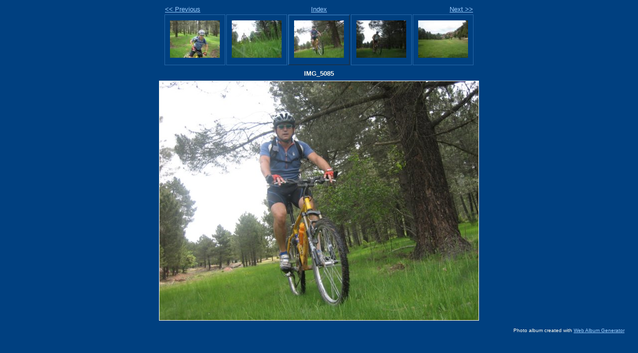

--- FILE ---
content_type: text/html
request_url: https://clubciclistaturolense.com/f_ciclo_2007/img_5085.html
body_size: 1745
content:
<!DOCTYPE html PUBLIC "-//W3C//DTD XHTML 1.0 Strict//EN" "http://www.w3.org/TR/xhtml1/DTD/xhtml1-strict.dtd">
<html xmlns="http://www.w3.org/1999/xhtml" xml:lang="en">
<head>
   <title>IMG_5085</title>
   <meta http-equiv="Content-Type" content="text/html; charset=utf-8" />
   <meta http-equiv="Generator" content="Web Album Generator 1.8.2; http://www.ornj.net/" />
   <link rel="prefetch" href="img_5086.jpg" />
   <link rel="stylesheet" type="text/css" href="main.css" />
</head>
<body>

<div id="navigation">
	<table>
	<tr class="textnavigation">
		<td class="previous"><span class="previous"><a href="img_5084.html" title="Previous Photograph">&lt;&lt; Previous</a></span></td>
		<td class="index" colspan="3"><span class="index"><a href="index6.html" title="Return to Index">Index</a></span></td>
		<td class="next"><span class="next"><a href="img_5086.html" title="Next Photograph">Next &gt;&gt;</a></span></td>
	</tr>
	<tr>
		<td class="thumbcell"><a href="img_5083.html"><img src="img_5083_small.jpg" title="IMG_5083" alt="img_5083_small.jpg" /></a></td>
		<td class="thumbcell"><a href="img_5084.html"><img src="img_5084_small.jpg" title="IMG_5084" alt="img_5084_small.jpg" /></a></td>
		<td class="thumbcell selected"><img src="img_5085_small.jpg" title="IMG_5085" alt="img_5085_small.jpg" /></td>
		<td class="thumbcell"><a href="img_5086.html"><img src="img_5086_small.jpg" title="IMG_5086" alt="img_5086_small.jpg" /></a></td>
		<td class="thumbcell"><a href="img_5087.html"><img src="img_5087_small.jpg" title="IMG_5087" alt="img_5087_small.jpg" /></a></td>
	</tr>
	</table>
</div>

   <h1 class="title">IMG_5085</h1>
   <div id="photograph">
	<img src="img_5085.jpg" title="IMG_5085" alt="img_5085.jpg" />
   </div>
   <p class="footnote">Photo album created with <a href="http://www.ornj.net/">Web Album Generator</a></p>
</body>
</html>
